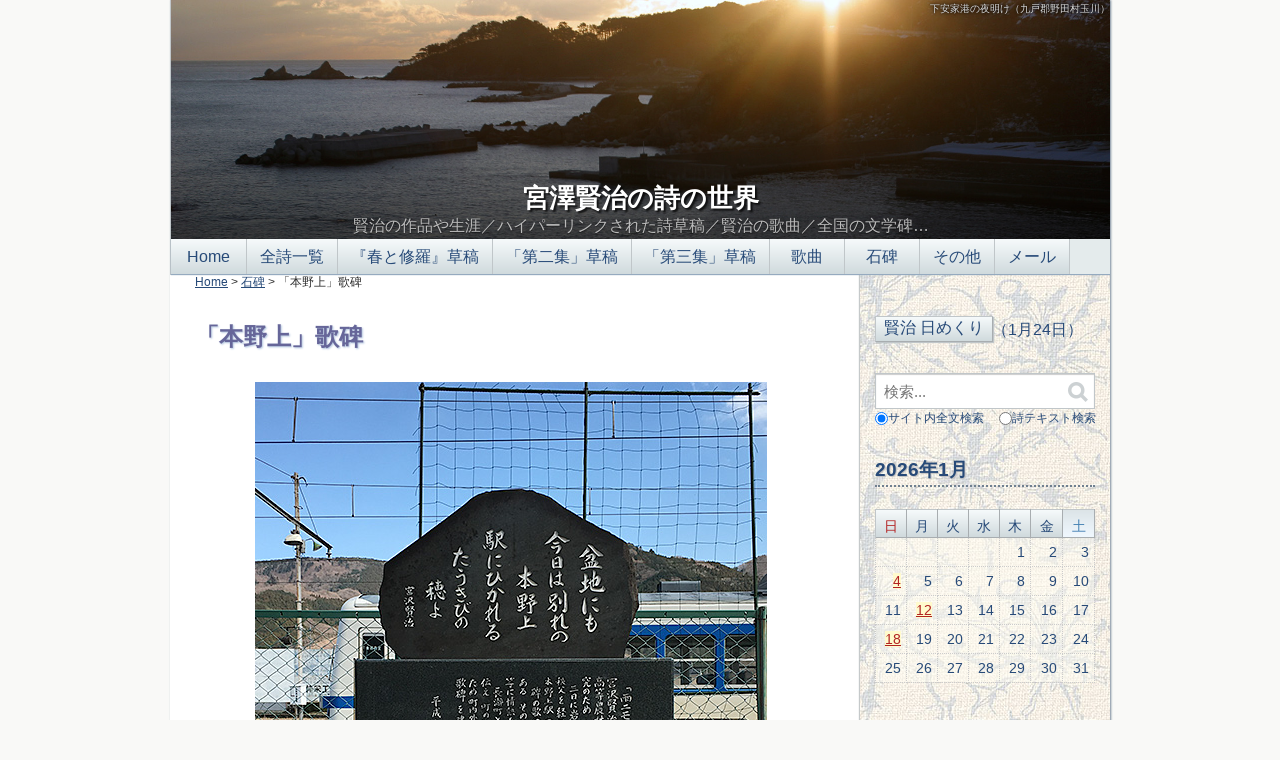

--- FILE ---
content_type: text/html
request_url: https://ihatov.cc/monument/144.htm
body_size: 15399
content:
<!DOCTYPE html>
<html lang="ja" itemscope itemtype="http://schema.org/WebPage">
  <head>
    <meta charset="UTF-8">
    <meta name="description" content="「本野上」歌碑 1．テキスト 　盆地にも 今日は別れの 　　　本野上 駅にひかれ...">
    <meta name="generator" content="Movable Type">
    <title>「本野上」歌碑 - 宮澤賢治の詩の世界</title>
    <meta name="viewport" content="width=device-width,initial-scale=1">
    <link rel="stylesheet" href="https://ihatov.cc/styles.css">
    <!--[if lt IE 9]>
    <link rel="stylesheet" href="https://ihatov.cc/styles_ie.css">
    <script src="/blog/mt-static/support/theme_static/rainier/js/html5shiv.js"></script>
    <![endif]-->
    <link rel="shortcut icon" href="https://ihatov.cc/img/mimizuku.ico">
    <link rel="start" href="https://ihatov.cc/">
    <link rel="alternate" type="application/atom+xml" title="Recent Entries" href="https://ihatov.cc/atom.xml" />
    <link rel="canonical" href="https://ihatov.cc/monument/144.htm" />
    <!-- Global site tag (gtag.js) - Google Analytics -->
<script async src="https://www.googletagmanager.com/gtag/js?id=G-Y13FH6FGLV"></script>
<script>
  window.dataLayer = window.dataLayer || [];
  function gtag(){dataLayer.push(arguments);}
  gtag('js', new Date());

  gtag('config', 'G-Y13FH6FGLV');
</script>

    <!-- Open Graph Protocol -->
    <meta property="og:type" content="article">
    <meta property="og:locale" content="ja_JP">
    <meta property="og:title" content="「本野上」歌碑">
    <meta property="og:url" content="https://ihatov.cc/monument/144.htm">
    <meta property="og:description" content="「本野上」歌碑 1．テキスト 　盆地にも 今日は別れの 　　　本野上 駅にひかれ...">
    <meta property="og:site_name" content="宮澤賢治の詩の世界">
    <meta property="og:image" content="https://ihatov.cc/blog/mt-static/support/theme_static/rainier/img/siteicon-sample.png">
    <meta name="twitter:card" content="summary_large_image">
    <meta name="twitter:site" content="@ihatov_cc">
    <meta name="twitter:title" content="「本野上」歌碑">
    <meta name="twitter:description" content="「本野上」歌碑 1．テキスト 　盆地にも 今日は別れの 　　　本野上 駅にひかれ...">
    <meta name="twitter:image" content="https://ihatov.cc/img/header0.jpg">
    <!-- Metadata -->
    <meta itemprop="description" content="「本野上」歌碑 1．テキスト 　盆地にも 今日は別れの 　　　本野上 駅にひかれ...">
    <link itemprop="url" href="https://ihatov.cc/monument/144.htm">
    <link itemprop="image" href="https://ihatov.cc/blog/mt-static/support/theme_static/rainier/img/siteicon-sample.png">
  </head>
  <body>
    <div id="container">
      <div id="container-inner">
        <header id="header" role="banner">
          <div id="header-inner">
            <div id="header-content">
              <div id="caption"></div>
              <h1>
                <a href="https://ihatov.cc/" title="( mental sketches hyperlinked )">
                  宮澤賢治の詩の世界
                </a>
              </h1>
              <p id="header-description">賢治の作品や生涯／ハイパーリンクされた詩草稿／賢治の歌曲／全国の文学碑…</p>
              <script src="https://ihatov.cc/header.js"></script>
            </div>
            <nav role="navigation">
          <ul>
            <li class="home" title="メインページ"><a href="https://ihatov.cc/">&thinsp;Home&thinsp;</a></li>
            <li class="poems" title="賢治の全詩のリスト"><a href="https://ihatov.cc/poems.htm">全詩一覧</a></li>
            <li class="tabl_1" title="『春と修羅』の各段階テキスト一覧表"><a href="https://ihatov.cc/tabl_1.htm">『春と修羅』草稿</a></li>
            <li class="tabl_2" title="「春と修羅 第二集」の現存草稿一覧表"><a href="https://ihatov.cc/tabl_2.htm">「第二集」草稿</a></li>
            <li class="tabl_3" title="「春と修羅 第三集」の現存草稿一覧表"><a href="https://ihatov.cc/tabl_3.htm">「第三集」草稿</a></li>
            <li class="song" title="賢治が作った歌曲、賢治の詩による後世作曲家の歌曲"><a href="https://ihatov.cc/song/">&ensp;歌曲&ensp;</a></li>
            <li class="monument" title="賢治の作品を刻んだ全国の文学碑"><a href="https://ihatov.cc/monument/">&ensp;石碑&ensp;</a></li>
            <li class="other" title="賢治の草稿総論、経埋ムベキ山、連作詩群など"><a href="https://ihatov.cc/other.htm">その他</a></li>
            <li class="mail" title="管理人あてメールフォーム"><a href="https://ihatov.cc/mailform.htm">メール</a></li>
          <!-- Magic Number & Victory -->
          </ul>
            <div id="side_link"><a href="#sidebar">関連コンテンツへ↓</a></div>
        <script src="https://ihatov.cc/nav.js"></script>
        </nav>
          </div>
        </header>
        <div id="content">
          <div id="content-inner">
            <div id="page-main" class="main" role="main">
            <div id="breadcrumb"></div><span style="color: white; float: right;">∮∬</span>
              <section class="page">
                <div itemprop="text">               
                  <h2 style="color: #666699;">「本野上」歌碑</h2>
<p style="padding-left: 60px;"><img src="../photo/p_144.jpg" width="512" height="661" alt="" /></p>
<h3 style="color: #666699;">1．テキスト</h3>
<p style="padding-left: 60px;">　盆地にも<br /> 今日は別れの<br /> 　　　本野上<br /> 駅にひかれる<br /> 　たうきびの<br /> 　　　穂よ<br /> 　　　<span size="-1">宮沢賢治</span></p>
<p style="padding-left: 60px;"><br /> 　「雨ニモマケズ風ニモマケズ…」で有名な<br /> 宮沢賢治は　大正五年（一九一六）九月　盛岡<br /> 高等農林学校二年　二十歳の時　地質調査研<br /> 究のため　先生　学友と共に秩父地方を訪れた<br /> 　三日に岩畳や虎岩を見学　小鹿野　三峰<br /> 秩父を経て帰りの七日　対岸の甌穴を見学し　<br /> 本野上駅（現野上駅）から帰郷した<br /> 　碑の歌は　その時の風景と心境を詠んだもので<br /> ある　その後賢治は農学校教師　農民指導<br /> 等に情熱を傾け　童話や詩など多くの作品を遺した<br /> 　長瀞町と賢治の貴重な出会いの証を永く後世に<br /> 伝え　町の教育文化向上と観光発展に資する<br /> ため町内外有志の浄財と町の協力により　この<br /> 歌碑を建立する</p>
<p style="padding-left: 60px;">　　　平成十五年九月<br /> 宮沢賢治歌碑建立委員会<br /> 書　吉田梅子<br /> 刻　福島石材</p>
<h3 style="color: #666699;">2．出典</h3>
<p style="padding-left: 60px;">『校友会会報　第三十二号』より</p>
<h3 style="color: #666699;">3．建立／除幕日</h3>
<p style="padding-left: 60px;">2003年（平成15年）9月 建立</p>
<h3 style="color: #666699;">4．所在地</h3>
<p style="padding-left: 60px;">埼玉県秩父郡長瀞町大字本野上 秩父鉄道野上駅前</p>
<p><iframe width="100%" height="640" style="border: 0;" src="https://www.google.com/maps/embed?pb=!1m18!1m12!1m3!1d51561.194962386595!2d139.06701338023302!3d36.128218245585806!2m3!1f0!2f0!3f0!3m2!1i1024!2i768!4f13.1!3m3!1m2!1s0x0%3A0x0!2zMzbCsDA2JzQyLjYiTiAxMznCsDA2JzM4LjQiRQ!5e0!3m2!1sja!2sjp!4v1468747559854" frameborder="0" allowfullscreen="allowfullscreen"></iframe></p>
<p style="text-align: center;"><img src="https://ihatov.cc/img/sekihi_bar.png" width="400" height="30" class="mt-image-none" /></p>
<h3 style="color: #666699;">5．碑について</h3>
<p>　萩原昌好氏の推定によれば、秩父における盛岡高等農林学校の地質学研修旅行の最終日の1916年9月7日、賢治たち一行は秩父大宮の宿から本野上へ来て、ここにあった日本最大のポットホールを見学した後、本野上駅から帰途につきました。<br /> 　9月2日から約1週間にもわたり、秩父盆地に分布する様々な地質学的スポットをめぐった旅も、ここでついに終わりとなったのです。一行は、おそらくこの駅を午後に発って東京へ向かい、上野発午後11時の急行青森行きに乗りました。そして、翌日午後12時59分に盛岡に着いて、そこで解散となったと思われます。（萩原昌好『宮沢賢治 「修羅」への旅』（朝文社）より）<br /> 　「盆地にも　今日は別れの　本野上」という一節には、この地で旅の名残を惜しむ賢治の心が、反映しているように感じられます。</p>
<p>　ところで、賢治がちょうど20歳となったこの1916年（大正5年）という年は、彼にとっての世界が格段に広がる一年となりました。すなわち、3月に関西地方の修学旅行で京都、大阪、奈良をめぐり、8月には単身で上京して「独逸語夏季講習会」を受講しつつ約1か月の東京滞在、そして引き続きこの秩父研修旅行に参加したのです。<br /> 　それまでは、賢治が岩手県の外に出たのは、16歳の時の中学の修学旅行で、お隣の宮城県の松島、仙台に行っただけだったのですから、彼の行動範囲は、1年で画期的に広がったわけです。<br /> 　その後の彼の東京行きは、翌1917年1月の叔父恒治との商用、1918年から1919年にかけてのトシの看病、そして1921年の家出へ…、と続きます。</p>
<p style="padding-left: 60px;"><img src="../photo/p_144a.jpg" width="430" height="323" alt="" /><br /> <span size="-1">秩父鉄道野上駅　左端に賢治歌碑</span></p>
<p align="left"><a href="../index.html"></a></p>
<p style="text-align: center;"><img src="https://ihatov.cc/img/sekihi_bar.png" width="400" height="30" class="mt-image-none" /></p>
<hr />
                  
                </div>
                <div align="right">
                    <a href="https://twitter.com/share?ref_src=twsrc%5Etfw" class="twitter-share-button" data-text="「「本野上」歌碑」(宮澤賢治の詩の世界)" data-via="ihatov_cc" data-hashtags="宮沢賢治" data-lang="ja" data-show-count="false">ツイートする</a><script async src="https://platform.twitter.com/widgets.js" charset="utf-8"></script>
                </div>               
              </section>
            </div>
            <aside class="widgets related" role="complementary">
              <div style="padding-top: 40px;">
  <form>
   <a name="sidebar" id="sidebar"></a><input type="button" value="賢治 日めくり" title="今日の賢治の動静を別ウィンドウで表示" onclick="subWin()" class="steel">
   <span id="daily_calendar" style="color: #274a78; vertical-align: bottom; margin-left: -5px;"></span>
  </form>
<script>
var ndt = new Date();
var to_day = "https://ihatov.cc/today/" + (ndt.getMonth() + 1) + "_" + ndt.getDate() + ".htm";
function subWin(){
    window.open(to_day, "window1", "toolbar=0, location=0, directories=0, status=0, menubar=0, scrollbars=1, resizable=1, width=512, height=500");
}
document.getElementById("daily_calendar").innerHTML = '（' + (ndt.getMonth()+1) + '月' + ndt.getDate() + '日）';
</script>
</div>
<nav class="widget-search widget">
  <div class="widget-content" style="padding-top: 20px;">
  <form method="get" id="search" action="https://ihatov.cc/msearch/msearch.cgi" accept-charset="utf-8" style="width: 220px; height: 30px; text-align: left; font-size: 15px;">
        <input type="text" name="query" value="" placeholder="検索..." class="txt_box" style="width: 220px;">
        <button type="submit" name="button" style="position: relative; top: -36px; left: 185px;">
          <img alt="検索" src="https://ihatov.cc/blog/mt-static/support/theme_static/rainier/img/search-icon.png">
        </button>
        <div style="position: relative; top: -37px; font-size: 12px; text-align: left; white-space: nowrap; color: #274a78;">
          <input type="radio" name="index" value="" checked="checked">サイト内全文検索　
          <input type="radio" name="index" value="poems">詩テキスト検索
        </div>
    </form>
  </div>
</nav>
<div class="widget-calendar widget">
  <h3 class="widget-header">2026年1月</h3>
    <div class="widget-content">
      <table style="border: 1px dotted #ccc; width: 220px;" summary="リンク付きカレンダー">
        <tr>
          <th style="color: #b22222;" id="sun" abbr="日曜日">日</th>
          <th id="mon" abbr="月曜日">月</th>
          <th id="tue" abbr="火曜日">火</th>
          <th id="wed" abbr="水曜日">水</th>
          <th id="thu" abbr="木曜日">木</th>
          <th id="fri" abbr="金曜日">金</th>
          <th id="sat" abbr="土曜日">土</th>
        </tr>
        <tr>
          <td>&nbsp;</td>
          <td>&nbsp;</td>
          <td>&nbsp;</td>
          <td>&nbsp;</td>
          <td>1</td>
          <td>2</td>
          <td>3</td>
        </tr>
        <tr>
          <td><a href="https://ihatov.cc/blog/archives/2026/01/130_1.htm" title="宮沢賢治生誕130年">4</a></td>
          <td>5</td>
          <td>6</td>
          <td>7</td>
          <td>8</td>
          <td>9</td>
          <td>10</td>
        </tr>
        <tr>
          <td>11</td>
          <td><a href="https://ihatov.cc/blog/archives/2026/01/post_1178.htm" title="弱き者との連帯の歌">12</a></td>
          <td>13</td>
          <td>14</td>
          <td>15</td>
          <td>16</td>
          <td>17</td>
        </tr>
        <tr>
          <td><a href="https://ihatov.cc/blog/archives/2026/01/post_1179.htm" title="毘沙門の堂は古びて">18</a></td>
          <td>19</td>
          <td>20</td>
          <td>21</td>
          <td>22</td>
          <td>23</td>
          <td>24</td>
        </tr>
        <tr>
          <td>25</td>
          <td>26</td>
          <td>27</td>
          <td>28</td>
          <td>29</td>
          <td>30</td>
          <td>31</td>
        </tr>
      </table>
    </div>
</div>
<script>
var ndt = new Date();
var weekDay = ["sun", "mon", "tue", "wed", "thu", "fri", "sat"];
document.getElementById(weekDay[ndt.getDay()]).style.backgroundImage = 'linear-gradient(to bottom, #dce4e7, #f0f8ff)';
if(weekDay[ndt.getDay()] == "sun"){
    document.getElementById(weekDay[ndt.getDay()]).style.color = '#f57171';
} else {
    document.getElementById(weekDay[ndt.getDay()]).style.color = '#4682b4';
}
</script>
<nav class="widget-recent-entries widget">
      <h3 class="widget-header">最近の記事</h3>
      <div class="widget-content"><ul class="widget-list"><li class="widget-list-item"><a href="https://ihatov.cc/blog/archives/2026/01/post_1179.htm" title='2026年1月18日公開'>毘沙門の堂は古びて</a></li>
    <li class="widget-list-item"><a href="https://ihatov.cc/blog/archives/2026/01/post_1178.htm" title='2026年1月12日公開'>弱き者との連帯の歌</a></li>
    <li class="widget-list-item"><a href="https://ihatov.cc/blog/archives/2026/01/130_1.htm" title='2026年1月 4日公開'>宮沢賢治生誕130年</a></li>
    <li class="widget-list-item"><a href="https://ihatov.cc/blog/archives/2025/12/post_1177.htm" title='2025年12月21日公開'>病気への侮蔑と差別の中で</a></li>
    <li class="widget-list-item"><a href="https://ihatov.cc/blog/archives/2025/12/post_1176.htm" title='2025年12月14日公開'>海りんごのにほひ</a></li>
    <li class="widget-list-item"><a href="https://ihatov.cc/blog/archives/2025/12/post_1175.htm" title='2025年12月 7日公開'>求道すでに道である</a></li>
    <li class="widget-list-item"><a href="https://ihatov.cc/blog/archives/2025/11/post_1174.htm" title='2025年11月30日公開'>「野の師父」から「表彰者」へ</a></li>
    <li class="widget-list-item"><a href="https://ihatov.cc/blog/archives/2025/11/post_1173.htm" title='2025年11月23日公開'>広島原爆供養塔の「雨ニモマケズ」詩碑</a></li>
    <li class="widget-list-item"><a href="https://ihatov.cc/blog/archives/2025/11/post_1171.htm" title='2025年11月16日公開'>汎心論の系譜</a></li>
    <li class="widget-list-item"><a href="https://ihatov.cc/blog/archives/2025/11/post_1170.htm" title='2025年11月 9日公開'>定稿記入直前推敲</a></li>
    <li class="widget-list-item"><a href="https://ihatov.cc/blog/archives/2025/11/post_1169.htm" title='2025年11月 2日公開'>遠い戦争の記憶</a></li>
    <li class="widget-list-item"><a href="https://ihatov.cc/blog/archives/2025/10/in_4.htm" title='2025年10月19日公開'>宮沢賢治三陸旅の謎 in 大槌</a></li>
    <li class="widget-list-item"><a href="https://ihatov.cc/blog/archives/2025/10/post_1168.htm" title='2025年10月12日公開'>芸術と人生の三段階</a></li>
    <li class="widget-list-item"><a href="https://ihatov.cc/blog/archives/2025/10/post_1167.htm" title='2025年10月 5日公開'>詩は決して完成されることはない、ただ…</a></li>
    <li class="widget-list-item"><a href="https://ihatov.cc/blog/archives/2025/09/post_1166.htm" title='2025年9月28日公開'>月も七っつもってゐる</a></li>
    <li class="widget-list-item"><a href="https://ihatov.cc/blog/archives/2025/09/post_1165.htm" title='2025年9月21日公開'>比叡山延暦寺賢治忌法要</a></li>
    <li class="widget-list-item"><a href="https://ihatov.cc/blog/archives/2025/09/post_1164.htm" title='2025年9月 7日公開'>地面を踏むと凹む</a></li>
    <li class="widget-list-item"><a href="https://ihatov.cc/blog/archives/2025/08/post_1163.htm" title='2025年8月31日公開'>普代村文化講演会</a></li>
    <li class="widget-list-item"><a href="https://ihatov.cc/blog/archives/2025/08/post_1161.htm" title='2025年8月24日公開'>宮沢賢治と音楽</a></li>
    <li class="widget-list-item"><a href="https://ihatov.cc/blog/archives/2025/08/post_1160.htm" title='2025年8月17日公開'>北三陸の乙女たち</a></li></ul></div></nav>
<nav class="widget-archive-category widget">
<h3 class="widget-header">過去の記事: 内容分類</h3>
  <div class="widget-content">
  <ul class="widget-list">
    <li class="widget-list-item"><a href="https://ihatov.cc/blog/archives/cat7/" title="賢治作品の解釈に関するメモ">作品について (418)</a></li>
    <li class="widget-list-item"><a href="https://ihatov.cc/blog/archives/cat9/" title="賢治の生涯の事蹟と考察">伝記的事項 (339)</a></li>
    <li class="widget-list-item"><a href="https://ihatov.cc/blog/archives/cat6/" title="賢治の生涯や作品にちなむ場所を巡る">賢治紀行 (162)</a></li>
    <li class="widget-list-item"><a href="https://ihatov.cc/blog/archives/cat4/" title="賢治の研究書等の紹介">賢治関連本 (86)</a></li>
    <li class="widget-list-item"><a href="https://ihatov.cc/blog/archives/cat8/" title="イベント紹介">賢治イベント (123)</a></li>
    <li class="widget-list-item"><a href="https://ihatov.cc/blog/archives/cat5/" title="賢治に関するニュース等">賢治情報 (99)</a></li>
    <li class="widget-list-item"><a href="https://ihatov.cc/blog/archives/cat2/" title="コンテンツの追加・改訂">サイト更新 (185)</a></li>
    <li class="widget-list-item"><a href="https://ihatov.cc/blog/archives/cat10/" title="岩手で出会った食べ物">イーハトーブ・グルメ (18)</a></li>
    <li class="widget-list-item"><a href="https://ihatov.cc/blog/archives/cat3/" title="その他">雑記 (123)</a></li>
  </ul>
  </div>
</nav><nav class="widget-archive-dropdown widget">
<h3 class="widget-header">過去の記事: 年月分類</h3>
  <div class="widget-content"><select style="width: 220px; height: 35px; position: relative; left: -10px; font-size: 15px;" class="steel"><option>年 / 月を選択...</option><option value="https://ihatov.cc/blog/archives/2026/01/">2026年1月</option>
    <option value="https://ihatov.cc/blog/archives/2025/12/">2025年12月</option>
    <option value="https://ihatov.cc/blog/archives/2025/11/">2025年11月</option>
    <option value="https://ihatov.cc/blog/archives/2025/10/">2025年10月</option>
    <option value="https://ihatov.cc/blog/archives/2025/09/">2025年9月</option>
    <option value="https://ihatov.cc/blog/archives/2025/08/">2025年8月</option>
    <option value="https://ihatov.cc/blog/archives/2025/07/">2025年7月</option>
    <option value="https://ihatov.cc/blog/archives/2025/06/">2025年6月</option>
    <option value="https://ihatov.cc/blog/archives/2025/05/">2025年5月</option>
    <option value="https://ihatov.cc/blog/archives/2025/04/">2025年4月</option>
    <option value="https://ihatov.cc/blog/archives/2025/03/">2025年3月</option>
    <option value="https://ihatov.cc/blog/archives/2025/02/">2025年2月</option>
    <option value="https://ihatov.cc/blog/archives/2025/01/">2025年1月</option>
    <option value="https://ihatov.cc/blog/archives/2024/12/">2024年12月</option>
    <option value="https://ihatov.cc/blog/archives/2024/11/">2024年11月</option>
    <option value="https://ihatov.cc/blog/archives/2024/10/">2024年10月</option>
    <option value="https://ihatov.cc/blog/archives/2024/09/">2024年9月</option>
    <option value="https://ihatov.cc/blog/archives/2024/08/">2024年8月</option>
    <option value="https://ihatov.cc/blog/archives/2024/07/">2024年7月</option>
    <option value="https://ihatov.cc/blog/archives/2024/06/">2024年6月</option>
    <option value="https://ihatov.cc/blog/archives/2024/05/">2024年5月</option>
    <option value="https://ihatov.cc/blog/archives/2024/04/">2024年4月</option>
    <option value="https://ihatov.cc/blog/archives/2024/03/">2024年3月</option>
    <option value="https://ihatov.cc/blog/archives/2024/02/">2024年2月</option>
    <option value="https://ihatov.cc/blog/archives/2024/01/">2024年1月</option>
    <option value="https://ihatov.cc/blog/archives/2023/12/">2023年12月</option>
    <option value="https://ihatov.cc/blog/archives/2023/11/">2023年11月</option>
    <option value="https://ihatov.cc/blog/archives/2023/10/">2023年10月</option>
    <option value="https://ihatov.cc/blog/archives/2023/09/">2023年9月</option>
    <option value="https://ihatov.cc/blog/archives/2023/08/">2023年8月</option>
    <option value="https://ihatov.cc/blog/archives/2023/07/">2023年7月</option>
    <option value="https://ihatov.cc/blog/archives/2023/06/">2023年6月</option>
    <option value="https://ihatov.cc/blog/archives/2023/05/">2023年5月</option>
    <option value="https://ihatov.cc/blog/archives/2023/04/">2023年4月</option>
    <option value="https://ihatov.cc/blog/archives/2023/03/">2023年3月</option>
    <option value="https://ihatov.cc/blog/archives/2023/02/">2023年2月</option>
    <option value="https://ihatov.cc/blog/archives/2023/01/">2023年1月</option>
    <option value="https://ihatov.cc/blog/archives/2022/12/">2022年12月</option>
    <option value="https://ihatov.cc/blog/archives/2022/11/">2022年11月</option>
    <option value="https://ihatov.cc/blog/archives/2022/10/">2022年10月</option>
    <option value="https://ihatov.cc/blog/archives/2022/09/">2022年9月</option>
    <option value="https://ihatov.cc/blog/archives/2022/08/">2022年8月</option>
    <option value="https://ihatov.cc/blog/archives/2022/07/">2022年7月</option>
    <option value="https://ihatov.cc/blog/archives/2022/06/">2022年6月</option>
    <option value="https://ihatov.cc/blog/archives/2022/05/">2022年5月</option>
    <option value="https://ihatov.cc/blog/archives/2022/04/">2022年4月</option>
    <option value="https://ihatov.cc/blog/archives/2022/03/">2022年3月</option>
    <option value="https://ihatov.cc/blog/archives/2022/02/">2022年2月</option>
    <option value="https://ihatov.cc/blog/archives/2022/01/">2022年1月</option>
    <option value="https://ihatov.cc/blog/archives/2021/12/">2021年12月</option>
    <option value="https://ihatov.cc/blog/archives/2021/11/">2021年11月</option>
    <option value="https://ihatov.cc/blog/archives/2021/10/">2021年10月</option>
    <option value="https://ihatov.cc/blog/archives/2021/09/">2021年9月</option>
    <option value="https://ihatov.cc/blog/archives/2021/08/">2021年8月</option>
    <option value="https://ihatov.cc/blog/archives/2021/07/">2021年7月</option>
    <option value="https://ihatov.cc/blog/archives/2021/06/">2021年6月</option>
    <option value="https://ihatov.cc/blog/archives/2021/05/">2021年5月</option>
    <option value="https://ihatov.cc/blog/archives/2021/04/">2021年4月</option>
    <option value="https://ihatov.cc/blog/archives/2021/03/">2021年3月</option>
    <option value="https://ihatov.cc/blog/archives/2021/02/">2021年2月</option>
    <option value="https://ihatov.cc/blog/archives/2021/01/">2021年1月</option>
    <option value="https://ihatov.cc/blog/archives/2020/12/">2020年12月</option>
    <option value="https://ihatov.cc/blog/archives/2020/11/">2020年11月</option>
    <option value="https://ihatov.cc/blog/archives/2020/10/">2020年10月</option>
    <option value="https://ihatov.cc/blog/archives/2020/09/">2020年9月</option>
    <option value="https://ihatov.cc/blog/archives/2020/08/">2020年8月</option>
    <option value="https://ihatov.cc/blog/archives/2020/07/">2020年7月</option>
    <option value="https://ihatov.cc/blog/archives/2020/06/">2020年6月</option>
    <option value="https://ihatov.cc/blog/archives/2020/05/">2020年5月</option>
    <option value="https://ihatov.cc/blog/archives/2020/04/">2020年4月</option>
    <option value="https://ihatov.cc/blog/archives/2020/03/">2020年3月</option>
    <option value="https://ihatov.cc/blog/archives/2020/02/">2020年2月</option>
    <option value="https://ihatov.cc/blog/archives/2020/01/">2020年1月</option>
    <option value="https://ihatov.cc/blog/archives/2019/12/">2019年12月</option>
    <option value="https://ihatov.cc/blog/archives/2019/10/">2019年10月</option>
    <option value="https://ihatov.cc/blog/archives/2019/09/">2019年9月</option>
    <option value="https://ihatov.cc/blog/archives/2019/08/">2019年8月</option>
    <option value="https://ihatov.cc/blog/archives/2019/07/">2019年7月</option>
    <option value="https://ihatov.cc/blog/archives/2019/06/">2019年6月</option>
    <option value="https://ihatov.cc/blog/archives/2019/05/">2019年5月</option>
    <option value="https://ihatov.cc/blog/archives/2019/04/">2019年4月</option>
    <option value="https://ihatov.cc/blog/archives/2019/03/">2019年3月</option>
    <option value="https://ihatov.cc/blog/archives/2019/02/">2019年2月</option>
    <option value="https://ihatov.cc/blog/archives/2019/01/">2019年1月</option>
    <option value="https://ihatov.cc/blog/archives/2018/12/">2018年12月</option>
    <option value="https://ihatov.cc/blog/archives/2018/11/">2018年11月</option>
    <option value="https://ihatov.cc/blog/archives/2018/10/">2018年10月</option>
    <option value="https://ihatov.cc/blog/archives/2018/09/">2018年9月</option>
    <option value="https://ihatov.cc/blog/archives/2018/08/">2018年8月</option>
    <option value="https://ihatov.cc/blog/archives/2018/07/">2018年7月</option>
    <option value="https://ihatov.cc/blog/archives/2018/06/">2018年6月</option>
    <option value="https://ihatov.cc/blog/archives/2018/05/">2018年5月</option>
    <option value="https://ihatov.cc/blog/archives/2018/04/">2018年4月</option>
    <option value="https://ihatov.cc/blog/archives/2018/03/">2018年3月</option>
    <option value="https://ihatov.cc/blog/archives/2018/02/">2018年2月</option>
    <option value="https://ihatov.cc/blog/archives/2018/01/">2018年1月</option>
    <option value="https://ihatov.cc/blog/archives/2017/12/">2017年12月</option>
    <option value="https://ihatov.cc/blog/archives/2017/11/">2017年11月</option>
    <option value="https://ihatov.cc/blog/archives/2017/10/">2017年10月</option>
    <option value="https://ihatov.cc/blog/archives/2017/09/">2017年9月</option>
    <option value="https://ihatov.cc/blog/archives/2017/08/">2017年8月</option>
    <option value="https://ihatov.cc/blog/archives/2017/07/">2017年7月</option>
    <option value="https://ihatov.cc/blog/archives/2017/06/">2017年6月</option>
    <option value="https://ihatov.cc/blog/archives/2017/05/">2017年5月</option>
    <option value="https://ihatov.cc/blog/archives/2017/04/">2017年4月</option>
    <option value="https://ihatov.cc/blog/archives/2017/03/">2017年3月</option>
    <option value="https://ihatov.cc/blog/archives/2017/02/">2017年2月</option>
    <option value="https://ihatov.cc/blog/archives/2017/01/">2017年1月</option>
    <option value="https://ihatov.cc/blog/archives/2016/12/">2016年12月</option>
    <option value="https://ihatov.cc/blog/archives/2016/11/">2016年11月</option>
    <option value="https://ihatov.cc/blog/archives/2016/10/">2016年10月</option>
    <option value="https://ihatov.cc/blog/archives/2016/09/">2016年9月</option>
    <option value="https://ihatov.cc/blog/archives/2016/08/">2016年8月</option>
    <option value="https://ihatov.cc/blog/archives/2016/07/">2016年7月</option>
    <option value="https://ihatov.cc/blog/archives/2016/06/">2016年6月</option>
    <option value="https://ihatov.cc/blog/archives/2016/05/">2016年5月</option>
    <option value="https://ihatov.cc/blog/archives/2016/04/">2016年4月</option>
    <option value="https://ihatov.cc/blog/archives/2016/03/">2016年3月</option>
    <option value="https://ihatov.cc/blog/archives/2016/02/">2016年2月</option>
    <option value="https://ihatov.cc/blog/archives/2016/01/">2016年1月</option>
    <option value="https://ihatov.cc/blog/archives/2015/12/">2015年12月</option>
    <option value="https://ihatov.cc/blog/archives/2015/11/">2015年11月</option>
    <option value="https://ihatov.cc/blog/archives/2015/10/">2015年10月</option>
    <option value="https://ihatov.cc/blog/archives/2015/09/">2015年9月</option>
    <option value="https://ihatov.cc/blog/archives/2015/08/">2015年8月</option>
    <option value="https://ihatov.cc/blog/archives/2015/07/">2015年7月</option>
    <option value="https://ihatov.cc/blog/archives/2015/06/">2015年6月</option>
    <option value="https://ihatov.cc/blog/archives/2015/05/">2015年5月</option>
    <option value="https://ihatov.cc/blog/archives/2015/04/">2015年4月</option>
    <option value="https://ihatov.cc/blog/archives/2015/03/">2015年3月</option>
    <option value="https://ihatov.cc/blog/archives/2015/02/">2015年2月</option>
    <option value="https://ihatov.cc/blog/archives/2015/01/">2015年1月</option>
    <option value="https://ihatov.cc/blog/archives/2014/12/">2014年12月</option>
    <option value="https://ihatov.cc/blog/archives/2014/11/">2014年11月</option>
    <option value="https://ihatov.cc/blog/archives/2014/10/">2014年10月</option>
    <option value="https://ihatov.cc/blog/archives/2014/09/">2014年9月</option>
    <option value="https://ihatov.cc/blog/archives/2014/08/">2014年8月</option>
    <option value="https://ihatov.cc/blog/archives/2014/07/">2014年7月</option>
    <option value="https://ihatov.cc/blog/archives/2014/06/">2014年6月</option>
    <option value="https://ihatov.cc/blog/archives/2014/05/">2014年5月</option>
    <option value="https://ihatov.cc/blog/archives/2014/04/">2014年4月</option>
    <option value="https://ihatov.cc/blog/archives/2014/03/">2014年3月</option>
    <option value="https://ihatov.cc/blog/archives/2014/02/">2014年2月</option>
    <option value="https://ihatov.cc/blog/archives/2014/01/">2014年1月</option>
    <option value="https://ihatov.cc/blog/archives/2013/12/">2013年12月</option>
    <option value="https://ihatov.cc/blog/archives/2013/11/">2013年11月</option>
    <option value="https://ihatov.cc/blog/archives/2013/10/">2013年10月</option>
    <option value="https://ihatov.cc/blog/archives/2013/09/">2013年9月</option>
    <option value="https://ihatov.cc/blog/archives/2013/08/">2013年8月</option>
    <option value="https://ihatov.cc/blog/archives/2013/07/">2013年7月</option>
    <option value="https://ihatov.cc/blog/archives/2013/06/">2013年6月</option>
    <option value="https://ihatov.cc/blog/archives/2013/05/">2013年5月</option>
    <option value="https://ihatov.cc/blog/archives/2013/04/">2013年4月</option>
    <option value="https://ihatov.cc/blog/archives/2013/03/">2013年3月</option>
    <option value="https://ihatov.cc/blog/archives/2013/02/">2013年2月</option>
    <option value="https://ihatov.cc/blog/archives/2013/01/">2013年1月</option>
    <option value="https://ihatov.cc/blog/archives/2012/12/">2012年12月</option>
    <option value="https://ihatov.cc/blog/archives/2012/11/">2012年11月</option>
    <option value="https://ihatov.cc/blog/archives/2012/10/">2012年10月</option>
    <option value="https://ihatov.cc/blog/archives/2012/09/">2012年9月</option>
    <option value="https://ihatov.cc/blog/archives/2012/08/">2012年8月</option>
    <option value="https://ihatov.cc/blog/archives/2012/07/">2012年7月</option>
    <option value="https://ihatov.cc/blog/archives/2012/06/">2012年6月</option>
    <option value="https://ihatov.cc/blog/archives/2012/05/">2012年5月</option>
    <option value="https://ihatov.cc/blog/archives/2012/04/">2012年4月</option>
    <option value="https://ihatov.cc/blog/archives/2012/03/">2012年3月</option>
    <option value="https://ihatov.cc/blog/archives/2012/02/">2012年2月</option>
    <option value="https://ihatov.cc/blog/archives/2012/01/">2012年1月</option>
    <option value="https://ihatov.cc/blog/archives/2011/12/">2011年12月</option>
    <option value="https://ihatov.cc/blog/archives/2011/11/">2011年11月</option>
    <option value="https://ihatov.cc/blog/archives/2011/10/">2011年10月</option>
    <option value="https://ihatov.cc/blog/archives/2011/09/">2011年9月</option>
    <option value="https://ihatov.cc/blog/archives/2011/07/">2011年7月</option>
    <option value="https://ihatov.cc/blog/archives/2011/06/">2011年6月</option>
    <option value="https://ihatov.cc/blog/archives/2011/05/">2011年5月</option>
    <option value="https://ihatov.cc/blog/archives/2011/04/">2011年4月</option>
    <option value="https://ihatov.cc/blog/archives/2011/03/">2011年3月</option>
    <option value="https://ihatov.cc/blog/archives/2011/02/">2011年2月</option>
    <option value="https://ihatov.cc/blog/archives/2011/01/">2011年1月</option>
    <option value="https://ihatov.cc/blog/archives/2010/12/">2010年12月</option>
    <option value="https://ihatov.cc/blog/archives/2010/11/">2010年11月</option>
    <option value="https://ihatov.cc/blog/archives/2010/10/">2010年10月</option>
    <option value="https://ihatov.cc/blog/archives/2010/09/">2010年9月</option>
    <option value="https://ihatov.cc/blog/archives/2010/08/">2010年8月</option>
    <option value="https://ihatov.cc/blog/archives/2010/07/">2010年7月</option>
    <option value="https://ihatov.cc/blog/archives/2010/06/">2010年6月</option>
    <option value="https://ihatov.cc/blog/archives/2010/05/">2010年5月</option>
    <option value="https://ihatov.cc/blog/archives/2010/04/">2010年4月</option>
    <option value="https://ihatov.cc/blog/archives/2010/03/">2010年3月</option>
    <option value="https://ihatov.cc/blog/archives/2010/02/">2010年2月</option>
    <option value="https://ihatov.cc/blog/archives/2010/01/">2010年1月</option>
    <option value="https://ihatov.cc/blog/archives/2009/12/">2009年12月</option>
    <option value="https://ihatov.cc/blog/archives/2009/11/">2009年11月</option>
    <option value="https://ihatov.cc/blog/archives/2009/10/">2009年10月</option>
    <option value="https://ihatov.cc/blog/archives/2009/09/">2009年9月</option>
    <option value="https://ihatov.cc/blog/archives/2009/08/">2009年8月</option>
    <option value="https://ihatov.cc/blog/archives/2009/07/">2009年7月</option>
    <option value="https://ihatov.cc/blog/archives/2009/06/">2009年6月</option>
    <option value="https://ihatov.cc/blog/archives/2009/05/">2009年5月</option>
    <option value="https://ihatov.cc/blog/archives/2009/04/">2009年4月</option>
    <option value="https://ihatov.cc/blog/archives/2009/03/">2009年3月</option>
    <option value="https://ihatov.cc/blog/archives/2009/02/">2009年2月</option>
    <option value="https://ihatov.cc/blog/archives/2009/01/">2009年1月</option>
    <option value="https://ihatov.cc/blog/archives/2008/12/">2008年12月</option>
    <option value="https://ihatov.cc/blog/archives/2008/11/">2008年11月</option>
    <option value="https://ihatov.cc/blog/archives/2008/10/">2008年10月</option>
    <option value="https://ihatov.cc/blog/archives/2008/09/">2008年9月</option>
    <option value="https://ihatov.cc/blog/archives/2008/08/">2008年8月</option>
    <option value="https://ihatov.cc/blog/archives/2008/07/">2008年7月</option>
    <option value="https://ihatov.cc/blog/archives/2008/06/">2008年6月</option>
    <option value="https://ihatov.cc/blog/archives/2008/05/">2008年5月</option>
    <option value="https://ihatov.cc/blog/archives/2008/04/">2008年4月</option>
    <option value="https://ihatov.cc/blog/archives/2008/03/">2008年3月</option>
    <option value="https://ihatov.cc/blog/archives/2008/02/">2008年2月</option>
    <option value="https://ihatov.cc/blog/archives/2008/01/">2008年1月</option>
    <option value="https://ihatov.cc/blog/archives/2007/12/">2007年12月</option>
    <option value="https://ihatov.cc/blog/archives/2007/11/">2007年11月</option>
    <option value="https://ihatov.cc/blog/archives/2007/10/">2007年10月</option>
    <option value="https://ihatov.cc/blog/archives/2007/09/">2007年9月</option>
    <option value="https://ihatov.cc/blog/archives/2007/08/">2007年8月</option>
    <option value="https://ihatov.cc/blog/archives/2007/07/">2007年7月</option>
    <option value="https://ihatov.cc/blog/archives/2007/06/">2007年6月</option>
    <option value="https://ihatov.cc/blog/archives/2007/05/">2007年5月</option>
    <option value="https://ihatov.cc/blog/archives/2007/04/">2007年4月</option>
    <option value="https://ihatov.cc/blog/archives/2007/03/">2007年3月</option>
    <option value="https://ihatov.cc/blog/archives/2007/02/">2007年2月</option>
    <option value="https://ihatov.cc/blog/archives/2007/01/">2007年1月</option>
    <option value="https://ihatov.cc/blog/archives/2006/12/">2006年12月</option>
    <option value="https://ihatov.cc/blog/archives/2006/11/">2006年11月</option>
    <option value="https://ihatov.cc/blog/archives/2006/10/">2006年10月</option>
    <option value="https://ihatov.cc/blog/archives/2006/09/">2006年9月</option>
    <option value="https://ihatov.cc/blog/archives/2006/08/">2006年8月</option>
    <option value="https://ihatov.cc/blog/archives/2006/07/">2006年7月</option>
    <option value="https://ihatov.cc/blog/archives/2006/06/">2006年6月</option>
    <option value="https://ihatov.cc/blog/archives/2006/05/">2006年5月</option>
    <option value="https://ihatov.cc/blog/archives/2006/04/">2006年4月</option>
    <option value="https://ihatov.cc/blog/archives/2006/03/">2006年3月</option>
    <option value="https://ihatov.cc/blog/archives/2006/02/">2006年2月</option>
    <option value="https://ihatov.cc/blog/archives/2006/01/">2006年1月</option>
    <option value="https://ihatov.cc/blog/archives/2005/12/">2005年12月</option>
    <option value="https://ihatov.cc/blog/archives/2005/11/">2005年11月</option>
    <option value="https://ihatov.cc/blog/archives/2005/10/">2005年10月</option>
    <option value="https://ihatov.cc/blog/archives/2005/09/">2005年9月</option>
    <option value="https://ihatov.cc/blog/archives/2005/08/">2005年8月</option>
    <option value="https://ihatov.cc/blog/archives/2005/07/">2005年7月</option>
    <option value="https://ihatov.cc/blog/archives/2005/06/">2005年6月</option>
    <option value="https://ihatov.cc/blog/archives/2005/05/">2005年5月</option>
    <option value="https://ihatov.cc/blog/archives/2005/04/">2005年4月</option>
    <option value="https://ihatov.cc/blog/archives/2005/03/">2005年3月</option>
    <option value="https://ihatov.cc/blog/archives/2005/02/">2005年2月</option>
    <option value="https://ihatov.cc/blog/archives/2005/01/">2005年1月</option>
    <option value="https://ihatov.cc/blog/archives/2004/12/">2004年12月</option>
    <option value="https://ihatov.cc/blog/archives/2004/11/">2004年11月</option>
    <option value="https://ihatov.cc/blog/archives/2004/10/">2004年10月</option>
    <option value="https://ihatov.cc/blog/archives/2004/09/">2004年9月</option>
    <option value="https://ihatov.cc/blog/archives/2004/08/">2004年8月</option>
    <option value="https://ihatov.cc/blog/archives/2004/07/">2004年7月</option>
    <option value="https://ihatov.cc/blog/archives/2004/06/">2004年6月</option>
    <option value="https://ihatov.cc/blog/archives/2004/05/">2004年5月</option>
    <option value="https://ihatov.cc/blog/archives/2004/04/">2004年4月</option>
    <option value="https://ihatov.cc/blog/archives/2004/03/">2004年3月</option>
    <option value="https://ihatov.cc/blog/archives/2004/02/">2004年2月</option>
    <option value="https://ihatov.cc/blog/archives/2004/01/">2004年1月</option>
    <option value="https://ihatov.cc/blog/archives/2003/12/">2003年12月</option>
    <option value="https://ihatov.cc/blog/archives/2003/11/">2003年11月</option>
    <option value="https://ihatov.cc/blog/archives/2003/10/">2003年10月</option>
    <option value="https://ihatov.cc/blog/archives/2003/09/">2003年9月</option>
    <option value="https://ihatov.cc/blog/archives/2003/08/">2003年8月</option>
    <option value="https://ihatov.cc/blog/archives/2003/06/">2003年6月</option>
    <option value="https://ihatov.cc/blog/archives/2003/05/">2003年5月</option>
    <option value="https://ihatov.cc/blog/archives/2003/04/">2003年4月</option>
    <option value="https://ihatov.cc/blog/archives/2003/03/">2003年3月</option>
    <option value="https://ihatov.cc/blog/archives/2003/01/">2003年1月</option>
    <option value="https://ihatov.cc/blog/archives/2002/12/">2002年12月</option>
    <option value="https://ihatov.cc/blog/archives/2002/11/">2002年11月</option>
    <option value="https://ihatov.cc/blog/archives/2002/10/">2002年10月</option></select></div></nav>
<div class="widget-recent-comments widget">
  <h3 class="widget-header">最近のコメント</h3>
  <div class="widget-content">
  <ul class="widget-list">
    <li style="padding-bottom: 8px;"><a href="https://ihatov.cc/blog/archives/2024/01/post_1096.htm" title='2024年1月21日公開'>われらともに歌ひて泯びなんを</a><br />
        <ul class="res-ul"><li class="com-li"><a href="https://ihatov.cc/blog/archives/2024/01/post_1096.htm#comment-12261" title='2024年11月29日投稿'>ぶらんしぇ(青木静枝)</a></li></ul>
        <ul class="res-ul"><li class="com-li"><a href="https://ihatov.cc/blog/archives/2024/01/post_1096.htm#comment-12264" title='2024年11月29日投稿'>hamagaki</a></li></ul>
        <ul class="res-ul"><li class="com-li"><a href="https://ihatov.cc/blog/archives/2024/01/post_1096.htm#comment-12343" title='2026年1月19日投稿'>つめくさ</a></li></ul>
        <ul class="res-ul"><li class="com-li"><a href="https://ihatov.cc/blog/archives/2024/01/post_1096.htm#comment-12344" title='2026年1月20日投稿'>hamagaki</a></li></ul>      
    </li>
    <li style="padding-bottom: 8px;"><a href="https://ihatov.cc/blog/archives/2010/02/19211931.htm" title='2010年2月25日公開'>1921年と1931年</a><br />
        <ul class="res-ul"><li class="com-li"><a href="https://ihatov.cc/blog/archives/2010/02/19211931.htm#comment-11171" title='2010年3月 2日投稿'>游氣</a></li></ul>
        <ul class="res-ul"><li class="com-li"><a href="https://ihatov.cc/blog/archives/2010/02/19211931.htm#comment-11172" title='2010年3月 3日投稿'>hamagaki</a></li></ul>
        <ul class="res-ul"><li class="com-li"><a href="https://ihatov.cc/blog/archives/2010/02/19211931.htm#comment-12341" title='2026年1月14日投稿'>おお</a></li></ul>
        <ul class="res-ul"><li class="com-li"><a href="https://ihatov.cc/blog/archives/2010/02/19211931.htm#comment-12342" title='2026年1月15日投稿'>hamagaki</a></li></ul>      
    </li>
    <li style="padding-bottom: 8px;"><a href="https://ihatov.cc/blog/archives/2025/01/post_1137.htm" title='2025年1月26日公開'>十力で見える世界</a><br />
        <ul class="res-ul"><li class="com-li"><a href="https://ihatov.cc/blog/archives/2025/01/post_1137.htm#comment-12339" title='2026年1月13日投稿'>石毛教子</a></li></ul>
        <ul class="res-ul"><li class="com-li"><a href="https://ihatov.cc/blog/archives/2025/01/post_1137.htm#comment-12340" title='2026年1月13日投稿'>hamagaki</a></li></ul>      
    </li>
    <li style="padding-bottom: 8px;"><a href="https://ihatov.cc/blog/archives/2008/05/post_548.htm" title='2008年5月23日公開'>震災の「外部」で</a><br />
        <ul class="res-ul"><li class="com-li"><a href="https://ihatov.cc/blog/archives/2008/05/post_548.htm#comment-10710" title='2008年5月24日投稿'>あっぷる　すくらっふ</a></li></ul>
        <ul class="res-ul"><li class="com-li"><a href="https://ihatov.cc/blog/archives/2008/05/post_548.htm#comment-10711" title='2008年5月26日投稿'>hamagaki</a></li></ul>
        <ul class="res-ul"><li class="com-li"><a href="https://ihatov.cc/blog/archives/2008/05/post_548.htm#comment-10712" title='2008年5月26日投稿'>雲</a></li></ul>
        <ul class="res-ul"><li class="com-li"><a href="https://ihatov.cc/blog/archives/2008/05/post_548.htm#comment-12337" title='2026年1月 1日投稿'>片岡昌哉</a></li></ul>
        <ul class="res-ul"><li class="com-li"><a href="https://ihatov.cc/blog/archives/2008/05/post_548.htm#comment-12338" title='2026年1月 1日投稿'>hamagaki</a></li></ul>      
    </li>
    <li style="padding-bottom: 8px;"><a href="https://ihatov.cc/blog/archives/2024/10/post_1128.htm" title='2024年10月27日公開'>小倉豊文流「宮沢賢治葬」</a><br />
        <ul class="res-ul"><li class="com-li"><a href="https://ihatov.cc/blog/archives/2024/10/post_1128.htm#comment-12335" title='2025年11月 9日投稿'>渡部　和子</a></li></ul>
        <ul class="res-ul"><li class="com-li"><a href="https://ihatov.cc/blog/archives/2024/10/post_1128.htm#comment-12336" title='2025年11月 9日投稿'>hamagaki</a></li></ul>      
    </li>
    <li style="padding-bottom: 8px;"><a href="https://ihatov.cc/blog/archives/2012/03/post_756.htm" title='2012年3月18日公開'>宮澤賢治の世界感覚について</a><br />
        <ul class="res-ul"><li class="com-li"><a href="https://ihatov.cc/blog/archives/2012/03/post_756.htm#comment-11532" title='2012年3月20日投稿'>竹崎</a></li></ul>
        <ul class="res-ul"><li class="com-li"><a href="https://ihatov.cc/blog/archives/2012/03/post_756.htm#comment-11533" title='2012年3月21日投稿'>雨三郎</a></li></ul>
        <ul class="res-ul"><li class="com-li"><a href="https://ihatov.cc/blog/archives/2012/03/post_756.htm#comment-11534" title='2012年3月23日投稿'>hamagaki</a></li></ul>
        <ul class="res-ul"><li class="com-li"><a href="https://ihatov.cc/blog/archives/2012/03/post_756.htm#comment-11535" title='2012年3月30日投稿'>シュウ</a></li></ul>
        <ul class="res-ul"><li class="com-li"><a href="https://ihatov.cc/blog/archives/2012/03/post_756.htm#comment-11536" title='2012年3月31日投稿'>hamagaki</a></li></ul>
        <ul class="res-ul"><li class="com-li"><a href="https://ihatov.cc/blog/archives/2012/03/post_756.htm#comment-11537" title='2012年4月11日投稿'>雲</a></li></ul>
        <ul class="res-ul"><li class="com-li"><a href="https://ihatov.cc/blog/archives/2012/03/post_756.htm#comment-11538" title='2012年4月12日投稿'>hamagaki</a></li></ul>
        <ul class="res-ul"><li class="com-li"><a href="https://ihatov.cc/blog/archives/2012/03/post_756.htm#comment-12333" title='2025年10月23日投稿'>匿名</a></li></ul>
        <ul class="res-ul"><li class="com-li"><a href="https://ihatov.cc/blog/archives/2012/03/post_756.htm#comment-12334" title='2025年10月23日投稿'>hamagaki</a></li></ul>      
    </li>
    <li style="padding-bottom: 8px;"><a href="https://ihatov.cc/blog/archives/2007/11/post_505.htm" title='2007年11月18日公開'>甘つたれのヨハネ</a><br />
        <ul class="res-ul"><li class="com-li"><a href="https://ihatov.cc/blog/archives/2007/11/post_505.htm#comment-10511" title='2007年11月18日投稿'>雲</a></li></ul>
        <ul class="res-ul"><li class="com-li"><a href="https://ihatov.cc/blog/archives/2007/11/post_505.htm#comment-10512" title='2007年11月18日投稿'>つめくさ</a></li></ul>
        <ul class="res-ul"><li class="com-li"><a href="https://ihatov.cc/blog/archives/2007/11/post_505.htm#comment-10513" title='2007年11月18日投稿'>hamagaki</a></li></ul>
        <ul class="res-ul"><li class="com-li"><a href="https://ihatov.cc/blog/archives/2007/11/post_505.htm#comment-10514" title='2007年11月20日投稿'>雲</a></li></ul>
        <ul class="res-ul"><li class="com-li"><a href="https://ihatov.cc/blog/archives/2007/11/post_505.htm#comment-10515" title='2007年11月23日投稿'>hamagaki</a></li></ul>
        <ul class="res-ul"><li class="com-li"><a href="https://ihatov.cc/blog/archives/2007/11/post_505.htm#comment-10516" title='2007年11月24日投稿'>雲</a></li></ul>
        <ul class="res-ul"><li class="com-li"><a href="https://ihatov.cc/blog/archives/2007/11/post_505.htm#comment-12156" title='2022年12月15日投稿'>ももも</a></li></ul>
        <ul class="res-ul"><li class="com-li"><a href="https://ihatov.cc/blog/archives/2007/11/post_505.htm#comment-12157" title='2022年12月15日投稿'>hamagaki</a></li></ul>
        <ul class="res-ul"><li class="com-li"><a href="https://ihatov.cc/blog/archives/2007/11/post_505.htm#comment-12332" title='2025年9月18日投稿'>アレキサンドリア</a></li></ul>      
    </li>
    <li style="padding-bottom: 8px;"><a href="https://ihatov.cc/blog/archives/2025/08/post_1163.htm" title='2025年8月31日公開'>普代村文化講演会</a><br />
        <ul class="res-ul"><li class="com-li"><a href="https://ihatov.cc/blog/archives/2025/08/post_1163.htm#comment-12330" title='2025年9月 7日投稿'>コバヤシトシコ</a></li></ul>
        <ul class="res-ul"><li class="com-li"><a href="https://ihatov.cc/blog/archives/2025/08/post_1163.htm#comment-12331" title='2025年9月 8日投稿'>hamagaki</a></li></ul>      
    </li>
    <li style="padding-bottom: 8px;"><a href="https://ihatov.cc/blog/archives/2013/06/post_784.htm" title='2013年6月 2日公開'>美しい医院のあるじ(2)</a><br />
        <ul class="res-ul"><li class="com-li"><a href="https://ihatov.cc/blog/archives/2013/06/post_784.htm#comment-11673" title='2013年7月 4日投稿'>KATSUDA</a></li></ul>
        <ul class="res-ul"><li class="com-li"><a href="https://ihatov.cc/blog/archives/2013/06/post_784.htm#comment-11674" title='2013年7月 4日投稿'>hamagaki</a></li></ul>
        <ul class="res-ul"><li class="com-li"><a href="https://ihatov.cc/blog/archives/2013/06/post_784.htm#comment-11675" title='2013年7月 5日投稿'>KATSUDA</a></li></ul>
        <ul class="res-ul"><li class="com-li"><a href="https://ihatov.cc/blog/archives/2013/06/post_784.htm#comment-11676" title='2013年7月 5日投稿'>KATSUDA</a></li></ul>
        <ul class="res-ul"><li class="com-li"><a href="https://ihatov.cc/blog/archives/2013/06/post_784.htm#comment-11677" title='2013年7月 6日投稿'>hamagaki</a></li></ul>
        <ul class="res-ul"><li class="com-li"><a href="https://ihatov.cc/blog/archives/2013/06/post_784.htm#comment-11678" title='2013年7月 6日投稿'>KATSUDA</a></li></ul>
        <ul class="res-ul"><li class="com-li"><a href="https://ihatov.cc/blog/archives/2013/06/post_784.htm#comment-11679" title='2013年7月11日投稿'>hamagaki</a></li></ul>
        <ul class="res-ul"><li class="com-li"><a href="https://ihatov.cc/blog/archives/2013/06/post_784.htm#comment-11680" title='2013年9月21日投稿'>大平達郎</a></li></ul>
        <ul class="res-ul"><li class="com-li"><a href="https://ihatov.cc/blog/archives/2013/06/post_784.htm#comment-11681" title='2013年9月21日投稿'>大平達郎</a></li></ul>
        <ul class="res-ul"><li class="com-li"><a href="https://ihatov.cc/blog/archives/2013/06/post_784.htm#comment-11682" title='2013年9月23日投稿'>hamagaki</a></li></ul>
        <ul class="res-ul"><li class="com-li"><a href="https://ihatov.cc/blog/archives/2013/06/post_784.htm#comment-12328" title='2025年8月14日投稿'>さか</a></li></ul>
        <ul class="res-ul"><li class="com-li"><a href="https://ihatov.cc/blog/archives/2013/06/post_784.htm#comment-12329" title='2025年8月17日投稿'>hamagaki</a></li></ul>      
    </li>
    <li style="padding-bottom: 8px;"><a href="https://ihatov.cc/blog/archives/2010/06/post_709.htm" title='2010年6月17日公開'>入沢康夫『「ヒドリ」か、「ヒデリ」か』</a><br />
        <ul class="res-ul"><li class="com-li"><a href="https://ihatov.cc/blog/archives/2010/06/post_709.htm#comment-11242" title='2010年6月18日投稿'>ガハク</a></li></ul>
        <ul class="res-ul"><li class="com-li"><a href="https://ihatov.cc/blog/archives/2010/06/post_709.htm#comment-11243" title='2010年6月20日投稿'>hamagaki</a></li></ul>
        <ul class="res-ul"><li class="com-li"><a href="https://ihatov.cc/blog/archives/2010/06/post_709.htm#comment-11244" title='2010年6月30日投稿'>ノラ</a></li></ul>
        <ul class="res-ul"><li class="com-li"><a href="https://ihatov.cc/blog/archives/2010/06/post_709.htm#comment-11245" title='2010年7月 2日投稿'>hamagaki</a></li></ul>
        <ul class="res-ul"><li class="com-li"><a href="https://ihatov.cc/blog/archives/2010/06/post_709.htm#comment-11246" title='2010年7月 3日投稿'>ノラ</a></li></ul>
        <ul class="res-ul"><li class="com-li"><a href="https://ihatov.cc/blog/archives/2010/06/post_709.htm#comment-11247" title='2010年7月 3日投稿'>hamagaki</a></li></ul>
        <ul class="res-ul"><li class="com-li"><a href="https://ihatov.cc/blog/archives/2010/06/post_709.htm#comment-11248" title='2010年8月 2日投稿'>クマ</a></li></ul>
        <ul class="res-ul"><li class="com-li"><a href="https://ihatov.cc/blog/archives/2010/06/post_709.htm#comment-11249" title='2010年8月 3日投稿'>hamagaki</a></li></ul>
        <ul class="res-ul"><li class="com-li"><a href="https://ihatov.cc/blog/archives/2010/06/post_709.htm#comment-11250" title='2013年9月28日投稿'>masayuki</a></li></ul>
        <ul class="res-ul"><li class="com-li"><a href="https://ihatov.cc/blog/archives/2010/06/post_709.htm#comment-11251" title='2013年10月 4日投稿'>hamagaki</a></li></ul>
        <ul class="res-ul"><li class="com-li"><a href="https://ihatov.cc/blog/archives/2010/06/post_709.htm#comment-11252" title='2013年10月 7日投稿'>麻生雅幸</a></li></ul>
        <ul class="res-ul"><li class="com-li"><a href="https://ihatov.cc/blog/archives/2010/06/post_709.htm#comment-11253" title='2013年10月 7日投稿'>hamagaki</a></li></ul>
        <ul class="res-ul"><li class="com-li"><a href="https://ihatov.cc/blog/archives/2010/06/post_709.htm#comment-11254" title='2013年10月 8日投稿'>アソウ雅幸</a></li></ul>
        <ul class="res-ul"><li class="com-li"><a href="https://ihatov.cc/blog/archives/2010/06/post_709.htm#comment-11255" title='2017年6月 3日投稿'>賢治大スキ</a></li></ul>
        <ul class="res-ul"><li class="com-li"><a href="https://ihatov.cc/blog/archives/2010/06/post_709.htm#comment-11256" title='2017年6月 4日投稿'>hamagaki</a></li></ul>
        <ul class="res-ul"><li class="com-li"><a href="https://ihatov.cc/blog/archives/2010/06/post_709.htm#comment-11257" title='2019年2月 3日投稿'>やまねこ</a></li></ul>
        <ul class="res-ul"><li class="com-li"><a href="https://ihatov.cc/blog/archives/2010/06/post_709.htm#comment-12316" title='2025年6月18日投稿'>スッキリ</a></li></ul>
        <ul class="res-ul"><li class="com-li"><a href="https://ihatov.cc/blog/archives/2010/06/post_709.htm#comment-12318" title='2025年6月23日投稿'>hamagaki</a></li></ul>
        <ul class="res-ul"><li class="com-li"><a href="https://ihatov.cc/blog/archives/2010/06/post_709.htm#comment-12326" title='2025年8月 3日投稿'>みなみ</a></li></ul>
        <ul class="res-ul"><li class="com-li"><a href="https://ihatov.cc/blog/archives/2010/06/post_709.htm#comment-12327" title='2025年8月 3日投稿'>hamagaki</a></li></ul>      
    </li>
  </ul>
  </div>
</div>
<div class="widget widget-tag-cloud">
  <h3 class="widget-header">最近使ったタグ</h3>
    <div class="widget-content">
      <ul style="margin: 0 -10px;" class="widget-list">
        <li class="rank-5 widget-tag-cloud"><a href="https://ihatov.cc/blog/show-tag.cgi?IncludeBlogs=1&amp;tag=%E3%80%8C%E6%96%87%E8%AA%9E%E8%A9%A9%E7%A8%BF%20%E4%BA%94%E5%8D%81%E7%AF%87%E3%80%8D&amp;limit=200&amp;blog_id=1" title="16記事">「文語詩稿 五十篇」</a></li>
        <li class="rank-9 widget-tag-cloud"><a href="https://ihatov.cc/blog/show-tag.cgi?IncludeBlogs=1&amp;tag=%E3%80%94%E6%AF%98%E6%B2%99%E9%96%80%E3%81%AE%E5%A0%82%E3%81%AF%E5%8F%A4%E3%81%B3%E3%81%A6%E3%80%95&amp;limit=200&amp;blog_id=1" title="2記事">〔毘沙門の堂は古びて〕</a></li>
        <li class="rank-8 widget-tag-cloud"><a href="https://ihatov.cc/blog/show-tag.cgi?IncludeBlogs=1&amp;tag=%E6%88%90%E5%B3%B6%E6%AF%98%E6%B2%99%E9%96%80%E5%A0%82&amp;limit=200&amp;blog_id=1" title="4記事">成島毘沙門堂</a></li>
        <li class="rank-8 widget-tag-cloud"><a href="https://ihatov.cc/blog/show-tag.cgi?IncludeBlogs=1&amp;tag=%E6%B0%B7%E3%81%A8%E5%BE%8C%E5%85%89%EF%BC%88%E7%BF%92%E4%BD%9C%EF%BC%89&amp;limit=200&amp;blog_id=1" title="4記事">氷と後光（習作）</a></li>
        <li class="rank-7 widget-tag-cloud"><a href="https://ihatov.cc/blog/show-tag.cgi?IncludeBlogs=1&amp;tag=%E3%80%94%E3%81%84%E3%81%9F%E3%81%A4%E3%81%8D%E3%81%A6%E3%82%86%E3%82%81%E3%81%BF%E3%81%AA%E3%82%84%E3%81%BF%E3%81%97%E3%80%95&amp;limit=200&amp;blog_id=1" title="6記事">〔いたつきてゆめみなやみし〕</a></li>
        <li class="rank-8 widget-tag-cloud"><a href="https://ihatov.cc/blog/show-tag.cgi?IncludeBlogs=1&amp;tag=%E3%80%94%E3%82%8F%E3%82%8C%E3%82%89%E3%81%9E%E3%82%84%E3%81%8C%E3%81%A6%E6%B3%AF%E3%81%B6%E3%81%B9%E3%81%8D%E3%80%95&amp;limit=200&amp;blog_id=1" title="3記事">〔われらぞやがて泯ぶべき〕</a></li>
        <li class="rank-8 widget-tag-cloud"><a href="https://ihatov.cc/blog/show-tag.cgi?IncludeBlogs=1&amp;tag=%E3%80%94%E6%B0%B4%E3%81%A8%E6%BF%83%E3%81%8D%E3%81%AA%E3%81%A0%E3%82%8C%E3%81%AE%E9%A2%A8%E3%82%84%E3%80%95&amp;limit=200&amp;blog_id=1" title="3記事">〔水と濃きなだれの風や〕</a></li>
        <li class="rank-10 widget-tag-cloud"><a href="https://ihatov.cc/blog/show-tag.cgi?IncludeBlogs=1&amp;tag=%E7%97%85%E6%8A%80%E5%B8%AB%E3%80%94%E4%BA%8C%E3%80%95&amp;limit=200&amp;blog_id=1" title="1記事">病技師〔二〕</a></li>
        <li class="rank-10 widget-tag-cloud"><a href="https://ihatov.cc/blog/show-tag.cgi?IncludeBlogs=1&amp;tag=%E3%80%94%E3%81%BE%E3%81%B6%E3%81%97%E3%81%8F%E3%82%84%E3%81%A4%E3%82%8C%E3%81%A6%E3%80%95&amp;limit=200&amp;blog_id=1" title="1記事">〔まぶしくやつれて〕</a></li>
        <li class="rank-9 widget-tag-cloud"><a href="https://ihatov.cc/blog/show-tag.cgi?IncludeBlogs=1&amp;tag=%E3%80%94%E5%95%86%E4%BA%BA%E3%82%89%E3%80%80%E3%82%84%E3%81%BF%E3%81%A6%E3%81%84%E3%81%B6%E3%81%9B%E3%81%8D%E3%82%8F%E3%82%8C%E3%82%92%E3%81%82%E3%81%96%E3%81%BF%E3%80%95&amp;limit=200&amp;blog_id=1" title="2記事">〔商人ら　やみていぶせきわれをあざみ〕</a></li>
        <li class="rank-7 widget-tag-cloud"><a href="https://ihatov.cc/blog/show-tag.cgi?IncludeBlogs=1&amp;tag=%E7%B5%90%E6%A0%B8&amp;limit=200&amp;blog_id=1" title="8記事">結核</a></li>
        <li class="rank-8 widget-tag-cloud"><a href="https://ihatov.cc/blog/show-tag.cgi?IncludeBlogs=1&amp;tag=%E3%80%94%E5%8F%A4%E3%81%B3%E3%81%9F%E6%B0%B4%E3%81%84%E3%82%8D%E3%81%AE%E8%96%84%E6%98%8E%E7%A9%B9%E3%81%AE%E3%81%AA%E3%81%8B%E3%81%AB%E3%80%95&amp;limit=200&amp;blog_id=1" title="3記事">〔古びた水いろの薄明穹のなかに〕</a></li>
        <li class="rank-9 widget-tag-cloud"><a href="https://ihatov.cc/blog/show-tag.cgi?IncludeBlogs=1&amp;tag=%E3%83%A9%E3%82%B8%E3%83%A5%E3%82%A6%E3%83%A0%E3%81%AE%E9%9B%81&amp;limit=200&amp;blog_id=1" title="2記事">ラジュウムの雁</a></li>
        <li class="rank-10 widget-tag-cloud"><a href="https://ihatov.cc/blog/show-tag.cgi?IncludeBlogs=1&amp;tag=%E9%98%BF%E9%83%A8%E5%AD%9D&amp;limit=200&amp;blog_id=1" title="1記事">阿部孝</a></li>
        <li class="rank-7 widget-tag-cloud"><a href="https://ihatov.cc/blog/show-tag.cgi?IncludeBlogs=1&amp;tag=%E5%A4%A7%E4%B9%97%E8%B5%B7%E4%BF%A1%E8%AB%96&amp;limit=200&amp;blog_id=1" title="8記事">大乗起信論</a></li>
        <li class="rank-8 widget-tag-cloud"><a href="https://ihatov.cc/blog/show-tag.cgi?IncludeBlogs=1&amp;tag=%E6%9C%AC%E8%A6%9A%E6%80%9D%E6%83%B3&amp;limit=200&amp;blog_id=1" title="4記事">本覚思想</a></li>
        <li class="rank-4 widget-tag-cloud"><a href="https://ihatov.cc/blog/show-tag.cgi?IncludeBlogs=1&amp;tag=%E8%BE%B2%E6%B0%91%E8%8A%B8%E8%A1%93%E6%A6%82%E8%AB%96%E7%B6%B1%E8%A6%81&amp;limit=200&amp;blog_id=1" title="25記事">農民芸術概論綱要</a></li>
        <li class="rank-10 widget-tag-cloud"><a href="https://ihatov.cc/blog/show-tag.cgi?IncludeBlogs=1&amp;tag=%E8%A1%A8%E5%BD%B0%E8%80%85&amp;limit=200&amp;blog_id=1" title="1記事">表彰者</a></li>
        <li class="rank-10 widget-tag-cloud"><a href="https://ihatov.cc/blog/show-tag.cgi?IncludeBlogs=1&amp;tag=%E9%87%8E%E3%81%AE%E5%B8%AB%E7%88%B6&amp;limit=200&amp;blog_id=1" title="1記事">野の師父</a></li>
        <li class="rank-3 widget-tag-cloud"><a href="https://ihatov.cc/blog/show-tag.cgi?IncludeBlogs=1&amp;tag=%E3%80%94%E9%9B%A8%E3%83%8B%E3%83%A2%E3%83%9E%E3%82%B1%E3%82%BA%E3%80%95&amp;limit=200&amp;blog_id=1" title="50記事">〔雨ニモマケズ〕</a></li>
        <li class="rank-6 widget-tag-cloud"><a href="https://ihatov.cc/blog/show-tag.cgi?IncludeBlogs=1&amp;tag=%E5%B0%8F%E5%80%89%E8%B1%8A%E6%96%87&amp;limit=200&amp;blog_id=1" title="10記事">小倉豊文</a></li>
        <li class="rank-2 widget-tag-cloud"><a href="https://ihatov.cc/blog/show-tag.cgi?IncludeBlogs=1&amp;tag=%E7%9F%B3%E7%A2%91&amp;limit=200&amp;blog_id=1" title="97記事">石碑</a></li>
        <li class="rank-9 widget-tag-cloud"><a href="https://ihatov.cc/blog/show-tag.cgi?IncludeBlogs=1&amp;tag=%E3%80%94%E6%B8%A9%E3%81%8F%E5%90%AB%E3%82%93%E3%81%A0%E5%8D%97%E3%81%AE%E9%A2%A8%E3%81%8C%E3%80%95&amp;limit=200&amp;blog_id=1" title="2記事">〔温く含んだ南の風が〕</a></li>
        <li class="rank-10 widget-tag-cloud"><a href="https://ihatov.cc/blog/show-tag.cgi?IncludeBlogs=1&amp;tag=%E3%81%93%E3%82%9D%E3%82%8D&amp;limit=200&amp;blog_id=1" title="1記事">こゝろ</a></li>
        <li class="rank-6 widget-tag-cloud"><a href="https://ihatov.cc/blog/show-tag.cgi?IncludeBlogs=1&amp;tag=%E3%82%A2%E3%83%8B%E3%83%9F%E3%82%BA%E3%83%A0&amp;limit=200&amp;blog_id=1" title="9記事">アニミズム</a></li>
        <li class="rank-10 widget-tag-cloud"><a href="https://ihatov.cc/blog/show-tag.cgi?IncludeBlogs=1&amp;tag=%E5%AC%B0%E5%85%90&amp;limit=200&amp;blog_id=1" title="1記事">嬰児</a></li>
        <li class="rank-7 widget-tag-cloud"><a href="https://ihatov.cc/blog/show-tag.cgi?IncludeBlogs=1&amp;tag=%E6%82%89%E7%9A%86%E6%88%90%E4%BB%8F&amp;limit=200&amp;blog_id=1" title="5記事">悉皆成仏</a></li>
        <li class="rank-9 widget-tag-cloud"><a href="https://ihatov.cc/blog/show-tag.cgi?IncludeBlogs=1&amp;tag=%E5%AE%9A%E7%A8%BF&amp;limit=200&amp;blog_id=1" title="2記事">定稿</a></li>
        <li class="rank-9 widget-tag-cloud"><a href="https://ihatov.cc/blog/show-tag.cgi?IncludeBlogs=1&amp;tag=%E6%8E%A8%E6%95%B2&amp;limit=200&amp;blog_id=1" title="2記事">推敲</a></li>
        <li class="rank-10 widget-tag-cloud"><a href="https://ihatov.cc/blog/show-tag.cgi?IncludeBlogs=1&amp;tag=%E4%BC%8A%E8%97%A4%E4%B8%8E%E8%94%B5&amp;limit=200&amp;blog_id=1" title="1記事">伊藤与蔵</a></li>
        <li class="rank-5 widget-tag-cloud"><a href="https://ihatov.cc/blog/show-tag.cgi?IncludeBlogs=1&amp;tag=%E6%9B%B8%E7%B0%A1&amp;limit=200&amp;blog_id=1" title="19記事">書簡</a></li>
        <li class="rank-8 widget-tag-cloud"><a href="https://ihatov.cc/blog/show-tag.cgi?IncludeBlogs=1&amp;tag=%E6%BA%80%E6%B4%B2&amp;limit=200&amp;blog_id=1" title="3記事">満洲</a></li>
        <li class="rank-4 widget-tag-cloud"><a href="https://ihatov.cc/blog/show-tag.cgi?IncludeBlogs=1&amp;tag=%E4%B8%89%E9%99%B8&amp;limit=200&amp;blog_id=1" title="29記事">三陸</a></li>
        <li class="rank-8 widget-tag-cloud"><a href="https://ihatov.cc/blog/show-tag.cgi?IncludeBlogs=1&amp;tag=%E5%A4%A7%E6%A7%8C%E5%AE%AE%E6%B2%A2%E8%B3%A2%E6%B2%BB%E7%A0%94%E7%A9%B6%E4%BC%9A&amp;limit=200&amp;blog_id=1" title="4記事">大槌宮沢賢治研究会</a></li>
        <li class="rank-6 widget-tag-cloud"><a href="https://ihatov.cc/blog/show-tag.cgi?IncludeBlogs=1&amp;tag=%E5%A4%A7%E6%A7%8C%E7%94%BA&amp;limit=200&amp;blog_id=1" title="9記事">大槌町</a></li>
        <li class="rank-7 widget-tag-cloud"><a href="https://ihatov.cc/blog/show-tag.cgi?IncludeBlogs=1&amp;tag=%E9%A2%A8%E3%81%AE%E9%9B%BB%E8%A9%B1&amp;limit=200&amp;blog_id=1" title="8記事">風の電話</a></li>
        <li class="rank-9 widget-tag-cloud"><a href="https://ihatov.cc/blog/show-tag.cgi?IncludeBlogs=1&amp;tag=%E5%9C%9F%E6%98%9F&amp;limit=200&amp;blog_id=1" title="2記事">土星</a></li>
        <li class="rank-8 widget-tag-cloud"><a href="https://ihatov.cc/blog/show-tag.cgi?IncludeBlogs=1&amp;tag=%E6%9A%81%E7%A9%B9%E3%81%B8%E3%81%AE%E5%AB%89%E5%A6%AC&amp;limit=200&amp;blog_id=1" title="4記事">暁穹への嫉妬</a></li>
        <li class="rank-9 widget-tag-cloud"><a href="https://ihatov.cc/blog/show-tag.cgi?IncludeBlogs=1&amp;tag=%E4%B8%AD%E5%B0%8A%E5%AF%BA%E3%80%94%E4%BA%8C%E3%80%95&amp;limit=200&amp;blog_id=1" title="2記事">中尊寺〔二〕</a></li>
        <li class="rank-7 widget-tag-cloud"><a href="https://ihatov.cc/blog/show-tag.cgi?IncludeBlogs=1&amp;tag=%E4%BF%A1%E6%99%82%E5%93%B2%E9%83%8E&amp;limit=200&amp;blog_id=1" title="7記事">信時哲郎</a></li>
        <li class="rank-5 widget-tag-cloud"><a href="https://ihatov.cc/blog/show-tag.cgi?IncludeBlogs=1&amp;tag=%E6%AF%94%E5%8F%A1%E5%B1%B1&amp;limit=200&amp;blog_id=1" title="15記事">比叡山</a></li>
        <li class="rank-9 widget-tag-cloud"><a href="https://ihatov.cc/blog/show-tag.cgi?IncludeBlogs=1&amp;tag=%E4%BA%9C%E7%B4%B0%E4%BA%9C%E5%AD%A6%E8%80%85%E3%81%AE%E6%95%A3%E7%AD%96&amp;limit=200&amp;blog_id=1" title="2記事">亜細亜学者の散策</a></li>
        <li class="rank-10 widget-tag-cloud"><a href="https://ihatov.cc/blog/show-tag.cgi?IncludeBlogs=1&amp;tag=%E4%BB%8F%E8%AA%AC%E7%84%A1%E9%87%8F%E5%AF%BF%E7%B5%8C&amp;limit=200&amp;blog_id=1" title="1記事">仏説無量寿経</a></li>
        <li class="rank-10 widget-tag-cloud"><a href="https://ihatov.cc/blog/show-tag.cgi?IncludeBlogs=1&amp;tag=%E6%A5%B5%E6%A5%BD%E6%B5%84%E5%9C%9F&amp;limit=200&amp;blog_id=1" title="1記事">極楽浄土</a></li>
        <li class="rank-9 widget-tag-cloud"><a href="https://ihatov.cc/blog/show-tag.cgi?IncludeBlogs=1&amp;tag=%E8%91%B1%E5%B6%BA%E5%85%88%E7%94%9F%E3%81%AE%E6%95%A3%E6%AD%A9&amp;limit=200&amp;blog_id=1" title="2記事">葱嶺先生の散歩</a></li>
        <li class="rank-6 widget-tag-cloud"><a href="https://ihatov.cc/blog/show-tag.cgi?IncludeBlogs=1&amp;tag=%E6%99%AE%E4%BB%A3%E6%9D%91&amp;limit=200&amp;blog_id=1" title="12記事">普代村</a></li>
        <li class="rank-5 widget-tag-cloud"><a href="https://ihatov.cc/blog/show-tag.cgi?IncludeBlogs=1&amp;tag=%E5%8E%9F%E4%BD%93%E5%89%A3%E8%88%9E%E9%80%A3&amp;limit=200&amp;blog_id=1" title="15記事">原体剣舞連</a></li>
        <li class="rank-1 widget-tag-cloud"><a href="https://ihatov.cc/blog/show-tag.cgi?IncludeBlogs=1&amp;tag=%E6%AD%8C%E6%9B%B2&amp;limit=200&amp;blog_id=1" title="111記事">歌曲</a></li>
        <li class="rank-10 widget-tag-cloud"><a href="https://ihatov.cc/blog/show-tag.cgi?IncludeBlogs=1&amp;tag=%E7%BE%A9%E5%A4%AA%E5%A4%AB%E7%AF%80&amp;limit=200&amp;blog_id=1" title="1記事">義太夫節</a></li>
        <li class="rank-5 widget-tag-cloud"><a href="https://ihatov.cc/blog/show-tag.cgi?IncludeBlogs=1&amp;tag=%E8%B3%A2%E6%B2%BB%E5%AD%A6%E4%BC%9A%E3%82%BB%E3%83%9F%E3%83%8A%E3%83%BC&amp;limit=200&amp;blog_id=1" title="19記事">賢治学会セミナー</a></li>
        ...
      </ul>
    <p style="margin-top: 0; text-align: right;"><img src="https://ihatov.cc/images/gui_tags_icon_blue.png" width="20" height="16"><a href="https://ihatov.cc/tags.htm" style="text-decoration: underline;" onMouseOver="this.style.textDecoration='none';" onMouseOut="this.style.textDecoration='underline';">タグ一覧ページへ</a></p>
    </div>
</div><nav class="widget">  
  <h3 class="widget-header">コンタクト</h3>
  <div class="widget-content">
  <ul class="widget-list">
    <li class="widget-list-item"><a href="https://twitter.com/ihatov_cc?ref_src=twsrc%5Etfw" class="twitter-follow-button" data-lang="en" data-show-count="false">Follow @ihatov_cc</a><script async src="https://platform.twitter.com/widgets.js" charset="utf-8"></script></li>
    <li class="widget-list-item"><img style="vertical-align: middle;" src="https://ihatov.cc/img/mail.png" width="20" height="15"> <a href="https://ihatov.cc/mailform.htm" title="当サイト管理人あてメールフォーム">管理人あてメール</a></li>
    <li class="widget-list-item"><img style="vertical-align: middle;" src="https://ihatov.cc/img/feed.png" alt="RSS配信" width="16" height="16" /> <a href="https://ihatov.cc/atom.xml" title="更新情報のRSS配信">当サイトをRSS登録</a></li>
  </ul>
  </div>
</nav>
<script>
const mediaQuery = window.matchMedia('(min-width: 930px)');
function checkWindow(windowSize) {
    if (windowSize.matches) {
        if (document.getElementById("content").getElementsByClassName("main")[0].offsetHeight > document.getElementById("content").getElementsByClassName("widgets related")[0].offsetHeight) {
          document.getElementById("content").getElementsByClassName("main")[0].style.boxShadow = "inset -1px 0 1px #c5c9ca";
        } else {
          document.getElementById("content").getElementsByClassName("widgets related")[0].style.boxShadow = "-1px 0 1px #c5c9ca";
        }
    }
}
checkWindow(mediaQuery);
mediaQuery.addEventListener('change', checkWindow);
</script>
            </aside>
          </div>
        </div>
        <footer id="footer" role="contentinfo">
          <div id="footer-inner">
            <div id="footer-content">
  <nav role="navigation">
          <ul>
            <li class="home" title="メインページ"><a href="https://ihatov.cc/">&thinsp;Home&thinsp;</a></li>
            <li class="poems" title="賢治の全詩のリスト"><a href="https://ihatov.cc/poems.htm">全詩一覧</a></li>
            <li class="tabl_1" title="『春と修羅』の各段階テキスト一覧表"><a href="https://ihatov.cc/tabl_1.htm">『春と修羅』草稿</a></li>
            <li class="tabl_2" title="「春と修羅 第二集」の現存草稿一覧表"><a href="https://ihatov.cc/tabl_2.htm">「第二集」草稿</a></li>
            <li class="tabl_3" title="「春と修羅 第三集」の現存草稿一覧表"><a href="https://ihatov.cc/tabl_3.htm">「第三集」草稿</a></li>
            <li class="song" title="賢治が作った歌曲、賢治の詩による後世作曲家の歌曲"><a href="https://ihatov.cc/song/">&ensp;歌曲&ensp;</a></li>
            <li class="monument" title="賢治の作品を刻んだ全国の文学碑"><a href="https://ihatov.cc/monument/">&ensp;石碑&ensp;</a></li>
            <li class="other" title="賢治の草稿総論、経埋ムベキ山、連作詩群など"><a href="https://ihatov.cc/other.htm">その他</a></li>
            <li class="mail" title="管理人あてメールフォーム"><a href="https://ihatov.cc/mailform.htm">メール</a></li>
          <!-- Magic Number & Victory -->
          </ul>
            <div id="side_link"><a href="#sidebar">関連コンテンツへ↓</a></div>
        <script src="https://ihatov.cc/nav.js"></script>
        </nav>
  <p class="license">&copy; 1999-2026 hamagaki seiji.</p>
  <p class="poweredby">Powered by <a href="https://www.sixapart.jp/movabletype/">Movable Type <span id="mt_ver">9.0.5</span><span id="mt_end"></span></a></p>
</div>
          </div>
        </footer>
      </div>
    </div>
    <script src="https://ihatov.cc/blog/mt-static/jquery/jquery.min.js"></script>
    <script src="https://ihatov.cc/mt-theme-scale2.js"></script>
    <script src="https://ihatov.cc/webpage.js"></script>  
  </body>
</html>


--- FILE ---
content_type: application/javascript
request_url: https://ihatov.cc/webpage.js
body_size: 490
content:
let $url = location.href;
let $nav = '<a href="https://ihatov.cc/">Home</a> > ';
let $title = document.title.substr(0, document.title.length - 12); 
if ($url.indexOf('/doc/') > 0) {
		$nav = $nav + '<a href="https://ihatov.cc/other.htm">その他</a> > ' + $title;
} else if ($url.indexOf('/monument/') > 0) {
	if ($url.indexOf('index') > 0 || $url.indexOf('htm') < 0) {
		$nav = $nav + '石碑';
	} else {
		$nav = $nav + '<a href="https://ihatov.cc/monument/">石碑</a> > ' + $title;
	}
} else if ($url.indexOf('/mount/') > 0) {
	if ($url.indexOf('index0') > 0) {
		$nav = $nav + '<a href="https://ihatov.cc/other.htm">その他</a> > 経埋ムベキ山。';
	} else {
		$nav = $nav + '<a href="https://ihatov.cc/other.htm">その他</a> > <a href="https://ihatov.cc/mount/index0.htm">経埋ムベキ山。</a> > ' + $title;
	}
} else if ($url.indexOf('/series/') > 0) {
	if ($url.indexOf('index') > 0 || $url.indexOf('htm') < 0) {
		$nav = $nav + '<a href="https://ihatov.cc/other.htm">その他</a> > 賢治の連作詩群';
	} else {
		$nav = $nav + '<a href="https://ihatov.cc/other.htm">その他</a> > <a href="https://ihatov.cc/series/">賢治の連作詩群</a> > ' + $title;
	}
} else if ($url.indexOf('/song/') > 0) {
	if ($url.indexOf('index') > 0 || $url.indexOf('htm') < 0) {
		$nav = $nav + '歌曲';
	} else if ($url.indexOf('sugihara') > 0 || $url.indexOf('takata') > 0 || $url.indexOf('hayashi') > 0 || $url.indexOf('suzuki') > 0 || $url.indexOf('chihara') > 0 || $url.indexOf('taki') > 0 || $url.indexOf('fudai') > 0) {
		$nav = $nav + '<a href="https://ihatov.cc/song/">歌曲</a> > <a href="https://ihatov.cc/song/annex.htm">後世作曲家の賢治歌曲</a> > ' + $title;
	} else {
		$nav = $nav + '<a href="https://ihatov.cc/song/">歌曲</a> > ' + $title;
    }
} else {
		$nav = $nav + 'その他';
}

document.getElementById("breadcrumb").innerHTML = $nav;
